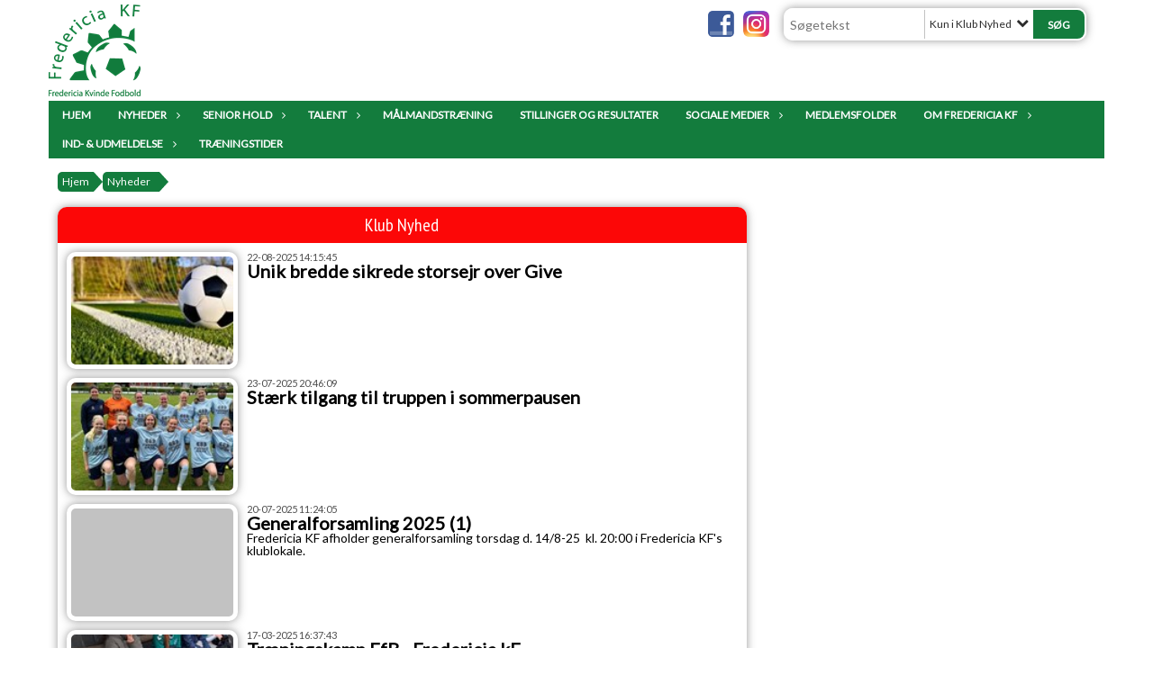

--- FILE ---
content_type: text/html; charset=utf-8
request_url: https://www.fredericiakf.dk/nyheder/klub-nyhed/
body_size: 13081
content:




<!DOCTYPE html>
<html lang="da">
<head>
    <meta http-equiv="X-UA-Compatible" content="IE=edge">
    <meta name="viewport" content="width=device-width,initial-scale=1,maximum-scale=1">
    <meta charset="utf-8">

    <title>Fredericia KF - Sammen om pigefodbold</title>
    <meta name="description" content="Officiel side for Fredericia KF  (Kvinde Fodbold)

Form&#229;let med samarbejdet, er at sikre et trygt, sammenh&#230;ngende og attraktivt tr&#230;nings-, kamp- og klubmilj&#248;er for kvindefodbold i Fredericia Kommune. Piger beh&#248;ver ikke skifte klub for at spille fodbold uanset om det er bredde- eller elitefodbold. Der vil v&#230;re tilbud og plads til alle.">
    <meta name="keywords" content="Fredericia KF, Kvinde fodbold, Pigefodbold, " />
    <meta name="author" content="Team Fredericia Kvinder">
    <link rel="icon" href="/media/1425/fredericia-kf-groen-1.png" />
        <meta property="fb:app_id" content="" />
            <meta property="fb:admins" content="" />
    <!-- Facebook Open Graph Tags -->
    <meta property="og:type" content="website" />

        <meta property="og:url" content="https://affd91a1-1d84-4b7f-b6c9-81c1622dfe79.azurewebsites.net/nyheder/klub-nyhed/" />
    <meta property="og:title" content="Fredericia KF - Sammen om pigefodbold" />


    <!--[if lt IE 9]>
        <script src="http://ie7-js.googlecode.com/svn/version/2.1(beta4)/IE9.js"></script>
    <![endif]-->
    <!--[if lt IE 9]>
        <script src="scripts/html5shiv.js"></script>
    <![endif]-->

    <link rel="stylesheet" href="/bundles/css/main.css?dbu_v41" />
    


    <link rel="stylesheet" href="https://ajax.googleapis.com/ajax/libs/jqueryui/1.11.2/themes/smoothness/jquery-ui.css" />
    <link href="//maxcdn.bootstrapcdn.com/font-awesome/4.7.0/css/font-awesome.min.css" rel="stylesheet">


    

    
    <style>


    body {
        font-family: Lato;
    }

    h1,h2,h3 {
        font-family: PT Sans Narrow;
    }

    #content {
        background-color: rgba(255, 255, 255, 0.4);
        color:rgba(0, 0, 0, 1);
    }

.container-12{
    grid-gap:10px;
}

.gridrow{
    grid-gap:10px;
}

.contentGrid-content, .contentGrid-right, .contentGrid-bottom{
    grid-gap:10px;
}

.theme_NMB_tinyNews{
     grid-gap:10px;
}

.gridrow [class*="col-"]{
    grid-gap:10px;
}

#content{
    padding:10px;
    width:calc(1200px - 20px);
}

.page-padding-sides{
      padding-left:10px;
      padding-right:10px;
}

@media only screen and (max-width: 1199px) {
    #content{
        width:calc(100% - 20px);
    }
    
}




    .theme_searchResult_wrap {
        background-color: rgba(255, 255, 255, 1);
    }
    .theme_search_select{
        font-family: Lato;
    }

 
 .theme_round-image{
border-radius: 10px }

 .theme_image-border{
     border:solid 5px rgba(255,255,255,1);
box-shadow:0px 0px 10px 0px rgba(48,48,48,0.5); }

 .theme_logo-wrap{
  
 }


    .theme_macro
    {
        background-color: rgba(255, 255, 255, 1);
        border-radius:10px;
    }

    .theme_macro:not(.theme-no-border){
        border-color:rgba(0,0,0,1);
        border-width:0px;
        border-style:solid;
    }



    .theme_macro:not(.noShadow){
        box-shadow: 0px 0px 10px 0px rgba(48,48,48,0.5);
    }

    .theme_header{
        background-color: rgba(252, 7, 7, 1);
        
        color: rgba(255, 255, 255, 1);
        border-color: rgba(255, 255, 255, 1);
        
        padding:10px;
        text-align:center;

    }

    .theme_subHeader {
           padding:10px;
    }

    .theme_border-radius{
        border-radius:10px;
    }

    .theme_border-radius-top{
        border-radius:10px 10px 0 0;
    }

    .theme_contentWrap{
        padding: 10px;
    }

    .module-padding{
        padding: 10px;
    }

    .module-padding-sides{
         padding-left: 10px;
         padding-right: 10px;
    }

    .module-padding-top{
          padding-top: 10px;
    }
    .module-padding-bottom{
         padding-bottom: 10px;
    }

    .module-padding-gridgap{
        grid-gap:10px;
    }

     .module-padding-gridgap-column{
        grid-column-gap:10px;
    }

     .theme_box-shadow{
          box-shadow: 0px 0px 10px 0px rgba(48,48,48,0.5);
     }

     .theme_macro-border{
        border-width:0px;
        border-style:solid;
        border-color:rgba(0,0,0,1);
     }
     .theme_name-fx-colors{
         
     }


    .sponsorModule_headerOverlay{
        background-color:rgba(252, 7, 7,0.7);
        color:rgba(255, 255, 255, 1);
    }



     .theme_NMB_bigText {

        font-family: PT Sans Narrow;

    }

    .theme_NMB_tinyText {
        font-family: PT Sans Narrow;
    }


    .livescoreModule .logoWrap, .matchpage .logoWrap{
        background-color: rgba(19, 124, 61, 1);
    }
    .ls_score .score{
        background-color: rgba(19, 124, 61, 1);
        color: rgba(255, 255, 255, 1);
    }
    .ls_event
    {
        border: 1px solid rgba(19, 124, 61, 1);
    }

    .ls_match{
        border-top: 1px solid rgba(19, 124, 61, 1);
        border-bottom: 1px solid rgba(19, 124, 61, 1);
    }

    .matchpage-main-content, .matchPageCommentsWrap, .matchPageImages{
       background-color: rgba(255, 255, 255, 1);
    }

    .ts_subheader{
        background-color: rgba(19, 124, 61, 1);
        color: rgba(255, 255, 255, 1);
    }

    .ts_form .form .formOverlay{
        background-color: rgba(19, 124, 61, 1);
        color: rgba(255, 255, 255, 1);
    }

    .formOverlay:after {

	border-bottom-color: rgba(19, 124, 61, 1);

}

   .activityCalendar .fc-day-number{
        background-color: rgba(19, 124, 61, 1);
        color: rgba(255, 255, 255, 1);
    }
    .activityCalendar .fc-widget-header{
        background-color: rgba(19, 124, 61, 1);
        color: rgba(255, 255, 255, 1);
    }
    .activityCalendar .fc-button{
         background-color: rgba(19, 124, 61, 1);
        color: rgba(255, 255, 255, 1);
    }

   .activityCalendar .fc-unthemed td.fc-today{
        background-color:rgba(19, 124, 61,0.3);
    }

   .fc-day-grid-event{
        background-color: rgba(19, 124, 61, 1);
        color: rgba(255, 255, 255, 1);
    }
   .activityCalendar .fc-unthemed .fc-list-heading td{
         background-color: rgba(19, 124, 61, 1);
        color: rgba(255, 255, 255, 1);
    }
   .activityCalendar .fc-toolbar h2{
     background-color: rgba(19, 124, 61, 1);
        color: rgba(255, 255, 255, 1);
    }
    
    .teamContacts .division h3{
     background-color: rgba(19, 124, 61, 1);
        color: rgba(255, 255, 255, 1);
    }

    .teamContacts .personlist_old .teamname{
        background-color: rgba(252, 7, 7, 1);
        color: rgba(255, 255, 255, 1);
    }


    .topNavigationMobile_menu
    {

        background-color: rgba(19, 124, 61, 1);
        color:rgba(255, 255, 255, 1);
    }

    .topNavigationMobile_menu ul li
    {
        background-color: rgba(19, 124, 61, 1);
        color:rgba(255, 255, 255, 1);
        border-bottom: 1px solid rgba(255, 255, 255, 1);
    }

    .navWrap{
        background-color: rgba(19, 124, 61, 1);
        color:rgba(255, 255, 255, 1);
    }

    .breadcrumbWrap ul li a
    {
        background-color: rgba(19, 124, 61, 1);
        color:rgba(255, 255, 255, 1);
    }
    .breadcrumbWrap ul li a:after
    {
        border-left-color:rgba(19, 124, 61, 1);
    }
    .breadcrumbWrap ul li a:hover {
        background-color: rgba(255, 255, 255, 1);
        color:rgba(19, 124, 61, 1);
    }
    .breadcrumbWrap ul li a:hover:after {
        border-left-color:rgba(255, 255, 255, 1);
    }

     .breadcrumbWrap ul li a.noLink
    {
        cursor:default;
    }
     .breadcrumbWrap ul li a.noLink:hover{
    background-color: rgba(19, 124, 61, 1);
        color:rgba(255, 255, 255, 1);
    }
    .breadcrumbWrap ul li a.noLink:hover:after {
        border-left-color:rgba(19, 124, 61, 1);
    }
    </style>
        <style>
         .theme_BigMenu_ItemContainer
         {
             background-color:rgba(19, 124, 61, 1);
             /*margin-left:-5px;
             padding-left: 10px;
             padding-right:10px;*/
         }
        </style>
        <style>
              .navWrap {
                  color: rgba(255, 255, 255, 1);
                  background-color:rgba(19, 124, 61, 1);
              }

        .dropDownNav {
            display: inline-block;
        }

        .dropDownNav ul {

            color: rgba(255, 255, 255, 1);
            background-color:rgba(19, 124, 61, 1);
        }

        .dropDownNav ul li {
            color: rgba(255, 255, 255, 1);
            background-color:rgba(19, 124, 61, 1);

        }

              .dropDownNav ul ul {
                  background-color: transparent;
              }

        .dropDownNav ul ul li {
            border-bottom: solid 2px rgba(255, 255, 255, 1);
            background-color:rgba(19, 124, 61, 1);
        }
              .dropDownNav ul li ul li a, .dropDownNav ul li ul li div{
              color: rgba(255, 255, 255, 1);
              font-size: 12px;
                font-weight: normal;
                text-transform: none;

              }

            .dropDownNav ul li ul li:hover {
                background-color: rgba(19, 124, 61, 1);
            }

        .dropDownNav ul li ul li:last-child {
            border-bottom: 0;
        }

              .dropDownNav ul ul li ul:after {
                  border-right-color: rgba(19, 124, 61, 1);
              }

              .dropDownNav ul ul li:hover ul:hover:after {
                  border-right-color: rgba(19, 124, 61, 1);
              }


              .dropDownNav .dropdownRight:hover ul:after{
              border-left-color: rgba(19, 124, 61, 1);
                    border-right-color: transparent;
              }

              .dropDownNav ul .dropdownRight:hover ul:hover:after {
                  border-left-color: rgba(19, 124, 61, 1);
                  border-right-color: transparent;
              }


        .dropDownNav ul li:hover {
            background-color: rgba(19, 124, 61, 1);
        }

        .dropDownNav ul li a, .dropDownNav ul li div {
            font-size: 12px;
            font-weight: bold;
            text-transform: uppercase;
              display:inline-block;
        }
        </style>
    <style>
            .topNavSlide
            {
                background-color:rgba(19, 124, 61, 1);
                color: rgba(255, 255, 255, 1);
            }

            .navSlideLi{
                border-bottom: solid 2px rgba(255, 255, 255, 1);
                 font-size: 12px;
                font-weight: bold;
                text-transform: uppercase;
            }

            .navSlideLi:hover
            {
                background-color:rgba(19, 124, 61, 1);
            }

            .topNavSlideToggle
            {
                color:rgba(19, 124, 61, 1);
            }

    </style>
<style>


    .bodyText a{
        font-weight:bold;
    }

    .tmpToolTip{
     background-color: rgba(19, 124, 61, 1);
        color: rgba(255, 255, 255, 1);
    }




    .theme_thumbImgWrap{
            background-color:#fff;
        }





    .theme_button{
        background-color: rgba(19, 124, 61, 1);
        color: rgba(255, 255, 255, 1);
        border-radius:5px;
        padding:10px;
        border: 0px solid rgba(19, 124, 61, 1) ;
    }




    .topNavSlideToggle{
        background-color: rgba(19, 124, 61, 1);
        color:rgba(19, 124, 61, 1);
    }




    .theme_NMB_bigWrap {
        
    }

    .theme_NMB_bigTextWrap
    {
        background-color:rgba(19, 124, 61, 1);
        color: rgba(255, 255, 255, 1);
        background: rgba(19, 124, 61,0.7);
    }
    .theme_NMB_bigTextWrap:hover
    {
        background-color:rgba(19, 124, 61, 1);
    }



    .theme_NMB_categoryWrap
    {
        background-color:rgba(19, 124, 61, 1);
        color: rgba(255, 255, 255, 1);
    }

    .theme_NMB_tinyCategory
    {
       background-color:rgba(19, 124, 61,0.7);
        color: rgba(255, 255, 255, 1);
    }

    .theme_NMB_tinyTextWrap{

        background-color:rgba(19, 124, 61, 1);
        color: rgba(255, 255, 255, 1);
    }



    .theme_NMB_tinyTextWrap:hover{
        
    }

    .sliderIndicator{
        background-color:rgba(19, 124, 61, 1);
    }

    .sliderIndicator.active{

        background-color:rgba(255, 255, 255, 1);
        border:5px solid rgba(19, 124, 61, 1);
    }


  .theme_newsListItem_small{

      margin-bottom:10px;
    }
    .theme_newsListItem_small_category{
    background-color:rgba(19, 124, 61, 1);
    color:rgba(255, 255, 255, 1);
    }


.theme_quickGallery_wrap
    .mp_gallery_imgs{
        grid-template-columns: repeat( auto-fit, minmax(105px, 1fr) );
    }
}
    .theme_quickGallery_thumbWrap {
        background-color: #fff;
    }

    .theme_quickGallery_seeAll {
        background-color: rgba(19, 124, 61, 1);
        color: rgba(255, 255, 255, 1);
    }

     .theme_matchProgram_match{
        border-bottom:1px solid rgba(19, 124, 61, 1);
         
         padding:10px;
    }

     .theme_matchProgram_matchInfo{
         margin-bottom:10px;
     }
    .theme_matchProgram_matchTeams img
    {
        border:1px solid rgba(19, 124, 61, 1);
    }
    .theme_matchProgram_matchMonth{
        background-color: rgba(19, 124, 61, 1);
        color: rgba(255, 255, 255, 1);
    }
    .theme_dbuLink{
      background-color: rgba(19, 124, 61, 1);
        color: rgba(255, 255, 255, 1);
    }





    .theme_leagueTable_lineType01 {
        border-bottom-color: rgba(19, 124, 61, 1);
    }

      .theme_leagueTable_content table tr.isClubTeam {
        background-color:rgba(19, 124, 61, 1);
        color: rgba(255, 255, 255, 1);
    }



    .theme_matchProgram_matchTable tr td:first-child {
        color:rgba(19, 124, 61, 1);
    }




    .theme_nextMatch_dateTimeWrap {
        background-color:rgba(19, 124, 61, 1);
        color: rgba(255, 255, 255, 1);
    }


    .theme_teamActivities_content .teamActivity
    {
        
    }

     .theme_teamActivities_content .teamActivity{
    border-bottom:1px solid rgba(19, 124, 61, 1);
    }

    .theme_teamActivities_month{
        background-color:rgba(19, 124, 61, 1);
        color: rgba(255, 255, 255, 1);
    }

    
    .teamContacts .division h3{
        background-color: rgba(19, 124, 61, 1);
        color:rgba(255, 255, 255, 1);
    }
    .teamContacts .teamRow .teamname{
     background-color:rgba(252, 7, 7, 1);
        color:rgba(255, 255, 255, 1);
    }

    .theme_rssFeed_content li{
        margin-bottom:10px;
    }
     .theme_rssFeed_content li span {

        background-color:rgba(19, 124, 61, 1);
        color: rgba(255, 255, 255, 1);
        border-radius:10px;
     }


     .theme_ClubFixtures_monthBar {
        background-color: rgba(19, 124, 61, 1);
        color: rgba(255, 255, 255, 1);
     }

    .theme_ClubFixtures .tag{
        background-color: rgba(19, 124, 61, 1);
        color: rgba(255, 255, 255, 1);
    }

    .theme_ClubFixtures_content > table tr.match > td {
        border-bottom: 1px solid rgba(19, 124, 61, 1);
    }

    .theme_ClubFixtures_logo {
         
    }



    .theme_ClubFixtures_score .score, .theme_ClubFixtures_score .isPlayed{

    }
    .theme_ClubFixtures .datetime{

    }
    .theme_ClubFixtures .paging{
        background-color: rgba(19, 124, 61, 1);
        color: rgba(255, 255, 255, 1);
    }


    
    .ls_score .homeScore, .ls_score .awayScore {
        
    }




    .practicetime_header > div{
        padding:0.5rem 0.8rem 0 0.8rem;
    }

    .practicetime{
        border-bottom:1px solid rgba(0,0,0,0.1);
    }



    .practicetime:last-child{
        border-bottom:0;
    }

    .practicetime > div{
        /*padding:0.5rem 0.8rem 0.5rem 0.8rem;*/

    }

    .practicetime-teamname{
        background-color:rgba(19, 124, 61,0.7);
        color:rgba(255, 255, 255, 1);

    }
    .practicetime-teamname:first-child{
        margin-top:0;
    }




.activities-list-header{
     background-color: rgba(19, 124, 61, 1);
        color: rgba(255, 255, 255, 1);

}



        .theme_newsItem_imageText {
            background-color: rgba(19, 124, 61,0.7);
            color: rgba(255, 255, 255, 1);
        }

    .theme_newsItem_socialButtonsWrap {
    color:rgba(255, 255, 255, 1);
    }

    .theme_socialButtonsWrap{
        background-color:rgba(19, 124, 61, 1);






    }

        @media only screen and (max-width: 1023px) {
            .theme_socialButtonsWrap {
                margin:10px;

            }
        }


    .theme_gallerySection_imgWrap {
        background-color: #fff;
    }

    .theme_gallerySection_seeAll {
        background-color: rgba(19, 124, 61, 1);
        color: rgba(255, 255, 255, 1);
    }

    .theme_gallerySection .mp_gallery_imgs {
          grid-template-columns: repeat( auto-fit, minmax(105px, 1fr) );
    }



    .personGroup_profilePicWrap{
        background-color:#fff;
    }

    .personGroup_name{
        
    }

      .personsWrap{
         grid-gap:10px;
    }




    .theme_searchResult_textWrap .type
    {
        background-color:rgba(19, 124, 61, 1);
        color: rgba(255, 255, 255, 1);
    }


    .theme_clubresultpage_teamlist h3
    {
        background-color:rgba(19, 124, 61, 1);
        color: rgba(255, 255, 255, 1);
    }

    .theme_clubresultpage_teamlist li i {

    }

</style>



    



    <!--GENERERER GENEREL TEMA CSS -->
    <style>
        body{
        opacity:0;
        font-size: 14px;
        }

        .theme_header {

            font-family: PT Sans Narrow;
            font-size: 20px;
            font-weight: 400;

        }

        .theme_header h2
        {
            font-family: PT Sans Narrow;
            font-size: 20px;
            font-weight: 400;
        }


        .theme_contentWrap
        {
            
            color:rgba(0, 0, 0, 1);
            font-family: Lato;
            font-size: 14px;
        }

        .theme_newsListItem_stamp a
        {
            color: rgba(19, 124, 61, 1);
        }
    </style>

    





    <style>
    body::after {
        content: '';
        background-image:url();background-size:auto; background-position:center center;background-repeat:repeat-x; background-color:rgba(255,255,255,1.0);

        top: 0;
        width:100%;
        height: 100vh; /* fix for mobile browser address bar appearing disappearing */
        left: 0;
        right: 0;
        position: fixed;
        z-index: -1;


    }
    </style>
</head>


<body style="" data-bodycss="background-image:url();background-size:auto; background-position:center center;background-repeat:repeat-x; background-color:rgba(255,255,255,1.0);" data-pagepadding="10" class="">
        <div id="fb-root"></div>
        <script>
            (function (d, s, id) {
                var js, fjs = d.getElementsByTagName(s)[0];
                if (d.getElementById(id)) return;
                js = d.createElement(s); js.id = id;
                js.src = "//connect.facebook.net/da_DK/sdk.js#xfbml=1&version=v2.6";
                fjs.parentNode.insertBefore(js, fjs);
            }(document, 'script', 'facebook-jssdk'));
        </script>


    <div id="siteWrap" class="widthSet" data-setwidth="90" >
        <div id="headerWrap" style="height:112px; background-color:; color:; background-image:url(); background-position:center center; background-repeat:no-repeat; background-size:contain;" class="container-12 contentWidth_90">
            <div class="container-12 contentWidth_90" id="header">
                    <div id="logoHolder" style="justify-self:start; max-height:102px; margin-top:5px;">
                        <a href="/">
                            <img style="max-height:102px;" src="/media/1443/fredericia-kf-groen-1.png?height=102" alt="logo" />
                        </a>
                    </div>
                <div class="theme_headerControls_wrap">
                        <div class="theme_socialLinks_wrap">
                                <a href="https://www.facebook.com/FredericiaKF/" target="_blank"><div class="theme_socialLinks_fb"></div></a>
                                                                                        <a href="https://www.instagram.com/fredericiakf/" target="_blank"><div class="theme_socialLinks_instagram"></div></a>
                        </div>
                    <div class="theme_searchWrap theme_border-radius theme_box-shadow">

                        <div class="theme_search_inputWrap">


                            <input id="theme_search_input" class="theme_search_input" type="text" placeholder="Søgetekst" />
                            <div class="theme_search_select">

                                <span></span>

                            </div>
                            <ul class="theme_search_options">
                                <li data-value="0" data-text="Hele siden">
                                    Hele siden
                                </li>
                                        <li data-value="1" data-text="Kun i Klub Nyhed" class="selected">Kun i Klub Nyhed</li>
                            </ul>
                            
                        </div>
                        <div class="theme_search_buttonWrap">
                                <input class="theme_search_button theme_button theme_button_small" value="Søg" type="button" onclick="window.location = '/soegning?s=' + $('.theme_search_input').val() + '&nodeId=1214' + '&inTree=' + $('.theme_search_options li.selected').data('value')" />
                        </div>

                    </div>
                </div>
                
            </div>
        </div>
        
                    <div class="navWrap container-12 centered contentWidth_90 ">
                <div class="container-12 dropdownNav topNavigation contentWidth_90">
                    <div class="grid-12">
                        <nav class="dropDownNav">
            <ul class="">



                <li class="">
                    <a href="/">Hjem</a>
                </li>

                    <li>
                                                        <a href="/nyheder/">Nyheder</a>

                                <ul class="subLevel">
                    <li class="">
                                                        <a href="/nyheder/klub-nyhed/">Klub Nyhed</a>
                                <ul class="subLevel">
        </ul>

                    </li>
                    <li class="">
                                                        <a href="/nyheder/senior-nyhed/">Senior Nyhed</a>
                                <ul class="subLevel">
        </ul>

                    </li>
                    <li class="">
                                                        <a href="/nyheder/optakter-og-referater/">Optakter og Referater</a>
                                <ul class="subLevel">
        </ul>

                    </li>
        </ul>


                    </li>
                    <li>
                                                        <a href="/senior-hold/">Senior Hold</a>

                                <ul class="subLevel">
                    <li class="">
                                                        <a href="/senior-hold/jyllandsserien/">Jyllandsserien</a>
                        
                    </li>
                    <li class="">
                                                        <a href="/senior-hold/serie-2/">Serie 2</a>
                        
                    </li>
        </ul>


                    </li>
                    <li>
                                                    <a class="noLink">Talent</a>

                                <ul class="subLevel">
                    <li class="">
                                                        <a href="/talent/talentklasser/">Talentklasser</a>
                        
                    </li>
                    <li class="">
                                                        <a href="/talent/dbu-talentcentre/">DBU Talentcentre</a>
                        
                    </li>
        </ul>


                    </li>
                    <li>
                                                        <a href="/maalmandstraening/">M&#229;lmandstr&#230;ning</a>

                        

                    </li>
                    <li>
                                                        <a href="/stillinger-og-resultater/">Stillinger og resultater</a>

                        

                    </li>
                    <li>
                                                        <a href="/sociale-medier/">Sociale Medier</a>

                                <ul class="subLevel">
                    <li class="">
                                                        <a href="/sociale-medier/facebook/">Facebook</a>
                        
                    </li>
                    <li class="">
                                                        <a href="/sociale-medier/fredericia-avisen/">Fredericia Avisen</a>
                                <ul class="subLevel">
                    <li class="">
                                                            <a href="https://fredericiaavisen.dk/fredericia-kf-skoed-saesonen-igang-med-et-brag/?fbclid=IwAR2oxbDb-VV5bsnubxUdeq8whu1szAAAq9m4q1n_NWtBBtQY1COErBz8YSc">Fredericia KF sk&#248;d s&#230;sonen igang med et brag</a>
                        
                    </li>
                    <li class="">
                                                            <a href="https://fredericiaavisen.dk/traenerforlaengelse-og-mange-til-sommertraening-i-fredericia-kf/?fbclid=IwAR1gBaKhHzINT2wWS3v2sdLrJGYCjrOCjZqbUJ32pG3rslEq7lSPJ8Wa4F0">Tr&#230;nerforl&#230;ngelse i Jyllandsserien</a>
                        
                    </li>
                    <li class="">
                                                            <a href="https://fredericiaavisen.dk/fredericia-kf-forbereder-sig-til-saesonen/" target="_blank">Fredericia KF forbereder sig til s&#230;sonen</a>
                        
                    </li>
                    <li class="">
                                                            <a href="https://fredericiaavisen.dk/25-fodboldpiger-var-samlet-i-boegeskovhallen/?fbclid=IwAR3IhCXF8k5n5t09ckgljPfmSIJpwHK7xGXx6hGqnKtH3ow3cuUAZQIBNeg" target="_blank">25 Fodboldpiger var samlet i B&#248;geskovhallen</a>
                        
                    </li>
                    <li class="">
                                                            <a href="https://fredericiaavisen.dk/ny-aftale-underskrevet-ny-klub-traeder-ind-i-pigefodboldsamarbejde/" target="_blank">Ny klubaftale p&#229; plads</a>
                        
                    </li>
                    <li class="">
                                                            <a href="https://fredericiaavisen.dk/i-gang-igen-fredericia-kf-er-klar-til-en-ny-saeson/" target="_blank">Fredericia KF havde tr&#230;ningsstart</a>
                        
                    </li>
                    <li class="">
                                                            <a href="https://fredericiaavisen.dk/freestyler-overtog-traeningen-fodboldpiger-lavede-tricks/" target="_blank">Freestyler overtog tr&#230;ningen i Fredericia KF</a>
                        
                    </li>
                    <li class="">
                                                            <a href="https://fredericiaavisen.dk/ugens-kurt-jess-petersen/">Ugens Kurt: Jess Petersen</a>
                        
                    </li>
                    <li class="">
                                                            <a href="https://fredericiaavisen.dk/fodboldkvinder-indtog-monjasa-park/">Fodboldkvinder indtog Monjasa Park</a>
                        
                    </li>
                    <li class="">
                                                            <a href="https://fredericiaavisen.dk/fredericia-kf-u14-liga-3-er-i-stor-medlemsfremgang/" target="_blank">Fredericia KF U14 Liga 3 er i stor medlemsfremgang</a>
                        
                    </li>
                    <li class="">
                                                            <a href="https://fredericiaavisen.dk/fokus-paa-teknikken-u10-piger-startede-forloeb-og-ser-op-til-harder-og-nadim/" target="_blank">Fokus p&#229; teknikken</a>
                        
                    </li>
                    <li class="">
                                                            <a href="https://fredericiaavisen.dk/nyt-kamptoej-til-fredericia-kfs-serie-2-hold/" target="_blank">Nyt kampt&#248;j til KF&#39;s Serie 2 hold</a>
                        
                    </li>
                    <li class="">
                                                            <a href="https://fredericiaavisen.dk/fredericia-kf-er-startet-forrygende/" target="_blank">Fredericia KF er startet forrygende</a>
                        
                    </li>
                    <li class="">
                                                            <a href="https://fredericiaavisen.dk/nyt-kamptoej-til-fredericia-kfs-u14-piger/" target="_blank">Nyt kampt&#248;j til U14 pigerne</a>
                        
                    </li>
        </ul>

                    </li>
        </ul>


                    </li>
                    <li>
                                                        <a href="/medlemsfolder/">Medlemsfolder</a>

                        

                    </li>
                    <li>
                                                        <a href="/om-fredericia-kf/">Om Fredericia KF</a>

                                <ul class="subLevel">
                    <li class="">
                                                        <a href="/om-fredericia-kf/bestyrelse/">Bestyrelse</a>
                        
                    </li>
                    <li class="">
                                                        <a href="/om-fredericia-kf/vaerdisaet/">V&#230;rdis&#230;t</a>
                        
                    </li>
        </ul>


                    </li>
                    <li>
                                                        <a href="/ind-udmeldelse/">IND- &amp; UDMELDELSE</a>

                                <ul class="subLevel">
                    <li class="">
                                                        <a href="/ind-udmeldelse/indmeldelse/">Indmeldelse</a>
                        
                    </li>
                    <li class="">
                                                        <a href="/ind-udmeldelse/udmeldelse/">Udmeldelse</a>
                        
                    </li>
        </ul>


                    </li>
                    <li>
                                                        <a href="/traeningstider/">Tr&#230;ningstider</a>

                        

                    </li>
            </ul>
        </nav>
                    </div>
                </div>
            </div>


        <div class="topNavSlideToggle" onclick="toggleNavSlide()">
            <icon class="fa fa-bars"></icon><icon class="fa fa-caret-right"></icon><span>Menu</span>
        </div>
        <div class="topNavSlide isMobileOnly">

            <div class="backButton_wrap">
                <div class="topNavSlide_backButton">
                    <icon class='fa fa-chevron-left'></icon> <span id="bbSpan"></span>
                </div>
            </div>
            <div class="topNavSlideBox">

            </div>
            <ul class="navSlideUl level_1 navSlide_active">


                <li class="navSlideLi level_1 homeNode">
                    <a href="/">Hjem</a>
                </li>

                    <li class="current navSlideLi level_1" data-no="1">
                                                        <a href="/nyheder/">Nyheder</a>

                        <div class="currentMark"></div>
                                <ul class="navSlideUl" data-parent="1">
                    <li class="NewsFolder navSlideLi" data-no="1_1">


                                <a href="/nyheder/klub-nyhed/">Klub Nyhed</a>

                                <ul class="navSlideUl" data-parent="1_1">
        </ul>

                        <div class="navSlide_next"></div>
                    </li>
                    <li class="NewsFolder navSlideLi" data-no="1_2">


                                <a href="/nyheder/senior-nyhed/">Senior Nyhed</a>

                                <ul class="navSlideUl" data-parent="1_2">
        </ul>

                        <div class="navSlide_next"></div>
                    </li>
                    <li class="NewsFolder navSlideLi" data-no="1_3">


                                <a href="/nyheder/optakter-og-referater/">Optakter og Referater</a>

                                <ul class="navSlideUl" data-parent="1_3">
        </ul>

                        <div class="navSlide_next"></div>
                    </li>
        </ul>

                        <div class="navSlide_next"></div>
                    </li>
                    <li class="navSlideLi level_1" data-no="2">
                                                        <a href="/senior-hold/">Senior Hold</a>

                        <div class="currentMark"></div>
                                <ul class="navSlideUl" data-parent="2">
                    <li class="TeamPage navSlideLi" data-no="2_1">


                                <a href="/senior-hold/jyllandsserien/">Jyllandsserien</a>

                        
                        <div class="navSlide_next"></div>
                    </li>
                    <li class="TeamPage navSlideLi" data-no="2_2">


                                <a href="/senior-hold/serie-2/">Serie 2</a>

                        
                        <div class="navSlide_next"></div>
                    </li>
        </ul>

                        <div class="navSlide_next"></div>
                    </li>
                    <li class="navSlideLi level_1" data-no="3">
                                                    <a class="noLink">Talent</a>

                        <div class="currentMark"></div>
                                <ul class="navSlideUl" data-parent="3">
                    <li class="TextPage navSlideLi" data-no="3_1">


                                <a href="/talent/talentklasser/">Talentklasser</a>

                        
                        <div class="navSlide_next"></div>
                    </li>
                    <li class="TextPage navSlideLi" data-no="3_2">


                                <a href="/talent/dbu-talentcentre/">DBU Talentcentre</a>

                        
                        <div class="navSlide_next"></div>
                    </li>
        </ul>

                        <div class="navSlide_next"></div>
                    </li>
                    <li class="navSlideLi level_1" data-no="4">
                                                        <a href="/maalmandstraening/">M&#229;lmandstr&#230;ning</a>

                        <div class="currentMark"></div>
                        
                        <div class="navSlide_next"></div>
                    </li>
                    <li class="navSlideLi level_1" data-no="5">
                                                        <a href="/stillinger-og-resultater/">Stillinger og resultater</a>

                        <div class="currentMark"></div>
                        
                        <div class="navSlide_next"></div>
                    </li>
                    <li class="navSlideLi level_1" data-no="6">
                                                        <a href="/sociale-medier/">Sociale Medier</a>

                        <div class="currentMark"></div>
                                <ul class="navSlideUl" data-parent="6">
                    <li class="TextPage navSlideLi" data-no="6_1">


                                <a href="/sociale-medier/facebook/">Facebook</a>

                        
                        <div class="navSlide_next"></div>
                    </li>
                    <li class="Folder navSlideLi" data-no="6_2">


                                <a href="/sociale-medier/fredericia-avisen/">Fredericia Avisen</a>

                                <ul class="navSlideUl" data-parent="6_2">
                    <li class="Menulink navSlideLi" data-no="6_2_1">


                                    <a href="https://fredericiaavisen.dk/fredericia-kf-skoed-saesonen-igang-med-et-brag/?fbclid=IwAR2oxbDb-VV5bsnubxUdeq8whu1szAAAq9m4q1n_NWtBBtQY1COErBz8YSc">Fredericia KF sk&#248;d s&#230;sonen igang med et brag</a>

                        
                        <div class="navSlide_next"></div>
                    </li>
                    <li class="Menulink navSlideLi" data-no="6_2_2">


                                    <a href="https://fredericiaavisen.dk/traenerforlaengelse-og-mange-til-sommertraening-i-fredericia-kf/?fbclid=IwAR1gBaKhHzINT2wWS3v2sdLrJGYCjrOCjZqbUJ32pG3rslEq7lSPJ8Wa4F0">Tr&#230;nerforl&#230;ngelse i Jyllandsserien</a>

                        
                        <div class="navSlide_next"></div>
                    </li>
                    <li class="Menulink navSlideLi" data-no="6_2_3">


                                    <a href="https://fredericiaavisen.dk/fredericia-kf-forbereder-sig-til-saesonen/" target="_blank">Fredericia KF forbereder sig til s&#230;sonen</a>

                        
                        <div class="navSlide_next"></div>
                    </li>
                    <li class="Menulink navSlideLi" data-no="6_2_4">


                                    <a href="https://fredericiaavisen.dk/25-fodboldpiger-var-samlet-i-boegeskovhallen/?fbclid=IwAR3IhCXF8k5n5t09ckgljPfmSIJpwHK7xGXx6hGqnKtH3ow3cuUAZQIBNeg" target="_blank">25 Fodboldpiger var samlet i B&#248;geskovhallen</a>

                        
                        <div class="navSlide_next"></div>
                    </li>
                    <li class="Menulink navSlideLi" data-no="6_2_5">


                                    <a href="https://fredericiaavisen.dk/ny-aftale-underskrevet-ny-klub-traeder-ind-i-pigefodboldsamarbejde/" target="_blank">Ny klubaftale p&#229; plads</a>

                        
                        <div class="navSlide_next"></div>
                    </li>
                    <li class="Menulink navSlideLi" data-no="6_2_6">


                                    <a href="https://fredericiaavisen.dk/i-gang-igen-fredericia-kf-er-klar-til-en-ny-saeson/" target="_blank">Fredericia KF havde tr&#230;ningsstart</a>

                        
                        <div class="navSlide_next"></div>
                    </li>
                    <li class="Menulink navSlideLi" data-no="6_2_7">


                                    <a href="https://fredericiaavisen.dk/freestyler-overtog-traeningen-fodboldpiger-lavede-tricks/" target="_blank">Freestyler overtog tr&#230;ningen i Fredericia KF</a>

                        
                        <div class="navSlide_next"></div>
                    </li>
                    <li class="Menulink navSlideLi" data-no="6_2_8">


                                    <a href="https://fredericiaavisen.dk/ugens-kurt-jess-petersen/">Ugens Kurt: Jess Petersen</a>

                        
                        <div class="navSlide_next"></div>
                    </li>
                    <li class="Menulink navSlideLi" data-no="6_2_9">


                                    <a href="https://fredericiaavisen.dk/fodboldkvinder-indtog-monjasa-park/">Fodboldkvinder indtog Monjasa Park</a>

                        
                        <div class="navSlide_next"></div>
                    </li>
                    <li class="Menulink navSlideLi" data-no="6_2_10">


                                    <a href="https://fredericiaavisen.dk/fredericia-kf-u14-liga-3-er-i-stor-medlemsfremgang/" target="_blank">Fredericia KF U14 Liga 3 er i stor medlemsfremgang</a>

                        
                        <div class="navSlide_next"></div>
                    </li>
                    <li class="Menulink navSlideLi" data-no="6_2_11">


                                    <a href="https://fredericiaavisen.dk/fokus-paa-teknikken-u10-piger-startede-forloeb-og-ser-op-til-harder-og-nadim/" target="_blank">Fokus p&#229; teknikken</a>

                        
                        <div class="navSlide_next"></div>
                    </li>
                    <li class="Menulink navSlideLi" data-no="6_2_12">


                                    <a href="https://fredericiaavisen.dk/nyt-kamptoej-til-fredericia-kfs-serie-2-hold/" target="_blank">Nyt kampt&#248;j til KF&#39;s Serie 2 hold</a>

                        
                        <div class="navSlide_next"></div>
                    </li>
                    <li class="Menulink navSlideLi" data-no="6_2_13">


                                    <a href="https://fredericiaavisen.dk/fredericia-kf-er-startet-forrygende/" target="_blank">Fredericia KF er startet forrygende</a>

                        
                        <div class="navSlide_next"></div>
                    </li>
                    <li class="Menulink navSlideLi" data-no="6_2_14">


                                    <a href="https://fredericiaavisen.dk/nyt-kamptoej-til-fredericia-kfs-u14-piger/" target="_blank">Nyt kampt&#248;j til U14 pigerne</a>

                        
                        <div class="navSlide_next"></div>
                    </li>
        </ul>

                        <div class="navSlide_next"></div>
                    </li>
        </ul>

                        <div class="navSlide_next"></div>
                    </li>
                    <li class="navSlideLi level_1" data-no="7">
                                                        <a href="/medlemsfolder/">Medlemsfolder</a>

                        <div class="currentMark"></div>
                        
                        <div class="navSlide_next"></div>
                    </li>
                    <li class="navSlideLi level_1" data-no="8">
                                                        <a href="/om-fredericia-kf/">Om Fredericia KF</a>

                        <div class="currentMark"></div>
                                <ul class="navSlideUl" data-parent="8">
                    <li class="Folder navSlideLi" data-no="8_1">


                                <a href="/om-fredericia-kf/bestyrelse/">Bestyrelse</a>

                        
                        <div class="navSlide_next"></div>
                    </li>
                    <li class="Folder navSlideLi" data-no="8_2">


                                <a href="/om-fredericia-kf/vaerdisaet/">V&#230;rdis&#230;t</a>

                        
                        <div class="navSlide_next"></div>
                    </li>
        </ul>

                        <div class="navSlide_next"></div>
                    </li>
                    <li class="navSlideLi level_1" data-no="9">
                                                        <a href="/ind-udmeldelse/">IND- &amp; UDMELDELSE</a>

                        <div class="currentMark"></div>
                                <ul class="navSlideUl" data-parent="9">
                    <li class="Folder navSlideLi" data-no="9_1">


                                <a href="/ind-udmeldelse/indmeldelse/">Indmeldelse</a>

                        
                        <div class="navSlide_next"></div>
                    </li>
                    <li class="Folder navSlideLi" data-no="9_2">


                                <a href="/ind-udmeldelse/udmeldelse/">Udmeldelse</a>

                        
                        <div class="navSlide_next"></div>
                    </li>
        </ul>

                        <div class="navSlide_next"></div>
                    </li>
                    <li class="navSlideLi level_1" data-no="10">
                                                        <a href="/traeningstider/">Tr&#230;ningstider</a>

                        <div class="currentMark"></div>
                        
                        <div class="navSlide_next"></div>
                    </li>
            </ul>
        </div>


        <div id="contentWrap">
            <div class="container-12  contentWidth_90 " id="content" style="">
                        <div class="breadcrumbWrap grid-12">
                            <ul class="breadcrumb">
        <li><a href="/">Hjem</a> </li>
        
                <li><a href="/nyheder/">Nyheder</a></li>

    </ul>

                        </div>
                                                <div class="gridrow" style="">
                                        <div class="col-8">
                                                    <div class="module-border-controller module-no-border">
                                                        



    <div class="grid-8 theme_macro theme_newsFolder_wrap">
        
        <div class="theme_newsFolder_header theme_header">
            <h2>Klub Nyhed</h2>
        </div>
        <div class="theme_contentWrap">
            <div class="theme_newsFolder_items module-padding-gridgap">
                    <div class="theme_newsFolder_itemWrap module-padding-gridgap-column">
                        <div class="theme_newsFolder_imgWrap ">
                            <a href="/nyheder/klub-nyhed/unik-bredde-sikrede-storsejr-over-give/"> <div class="theme_newsFolder_img theme_image-border theme_border-radius" style="background-image:url(/media/1200/images.jpeg?anchor=center&amp;mode=crop&amp;width=190&amp;height=100&amp;rnd=133712290310000000&amp;anchor=&amp;mode=crop); background-position-x: 0,0%; background-position-y:0,0%;"></div></a>
                        </div>
                        <div class="theme_newsFolder_textWrap">
                            <div class="theme_newsFolder_dateStamp">
                                22-08-2025 14:15:45
                            </div>
                            <a href="/nyheder/klub-nyhed/unik-bredde-sikrede-storsejr-over-give/">Unik bredde sikrede storsejr over Give</a>
                            <div class="theme_newsFolder_leadText">
                                
                            </div>
                        </div>
                    </div>
                    <div class="theme_newsFolder_itemWrap module-padding-gridgap-column">
                        <div class="theme_newsFolder_imgWrap ">
                            <a href="/nyheder/klub-nyhed/staerk-tilgang-til-truppen-i-sommerpausen/"> <div class="theme_newsFolder_img theme_image-border theme_border-radius" style="background-image:url(/media/1557/523228040_1306326711066855_1157620502878980160_n.jpg?anchor=center&amp;mode=crop&amp;width=190&amp;height=100&amp;rnd=133977700090000000&amp;anchor=&amp;mode=crop); background-position-x: 0,0%; background-position-y:0,0%;"></div></a>
                        </div>
                        <div class="theme_newsFolder_textWrap">
                            <div class="theme_newsFolder_dateStamp">
                                23-07-2025 20:46:09
                            </div>
                            <a href="/nyheder/klub-nyhed/staerk-tilgang-til-truppen-i-sommerpausen/">St&#230;rk tilgang til truppen i sommerpausen</a>
                            <div class="theme_newsFolder_leadText">
                                
                            </div>
                        </div>
                    </div>
                    <div class="theme_newsFolder_itemWrap module-padding-gridgap-column">
                        <div class="theme_newsFolder_imgWrap ">
                            <a href="/nyheder/klub-nyhed/generalforsamling-2025-1/"> <div class="theme_newsFolder_img theme_image-border theme_border-radius" style="background-image:url(); background-position-x: 0,0%; background-position-y:0,0%;"></div></a>
                        </div>
                        <div class="theme_newsFolder_textWrap">
                            <div class="theme_newsFolder_dateStamp">
                                20-07-2025 11:24:05
                            </div>
                            <a href="/nyheder/klub-nyhed/generalforsamling-2025-1/">Generalforsamling 2025 (1)</a>
                            <div class="theme_newsFolder_leadText">
                                Fredericia KF afholder generalforsamling torsdag d. 14/8-25&#160; kl. 20:00 i Fredericia KF&#39;s klublokale.
                            </div>
                        </div>
                    </div>
                    <div class="theme_newsFolder_itemWrap module-padding-gridgap-column">
                        <div class="theme_newsFolder_imgWrap ">
                            <a href="/nyheder/klub-nyhed/traeningskamp-efb-fredericia-kf/"> <div class="theme_newsFolder_img theme_image-border theme_border-radius" style="background-image:url(/media/1549/d2d78957-ef4a-49d6-a782-d86f2572d7ce.jpeg?anchor=center&amp;mode=crop&amp;width=190&amp;height=100&amp;rnd=133866994940000000&amp;anchor=center&amp;mode=crop); background-position-x: 0,0%; background-position-y:50%;"></div></a>
                        </div>
                        <div class="theme_newsFolder_textWrap">
                            <div class="theme_newsFolder_dateStamp">
                                17-03-2025 16:37:43
                            </div>
                            <a href="/nyheder/klub-nyhed/traeningskamp-efb-fredericia-kf/">Tr&#230;ningskamp EfB - Fredericia kF</a>
                            <div class="theme_newsFolder_leadText">
                                Sejr i det vestjyske
                            </div>
                        </div>
                    </div>
                    <div class="theme_newsFolder_itemWrap module-padding-gridgap-column">
                        <div class="theme_newsFolder_imgWrap ">
                            <a href="/nyheder/klub-nyhed/flotte-soelvmedaljer-til-kf-s-u17-piger/"> <div class="theme_newsFolder_img theme_image-border theme_border-radius" style="background-image:url(/media/1546/476184478_1112925397278077_395449499608427928_n-1.jpg?anchor=center&amp;mode=crop&amp;width=190&amp;height=100&amp;rnd=133829867230000000&amp;anchor=&amp;mode=crop); background-position-x: 0,0%; background-position-y:0,0%;"></div></a>
                        </div>
                        <div class="theme_newsFolder_textWrap">
                            <div class="theme_newsFolder_dateStamp">
                                02-02-2025 17:23:58
                            </div>
                            <a href="/nyheder/klub-nyhed/flotte-soelvmedaljer-til-kf-s-u17-piger/">Flotte s&#248;lvmedaljer til KF&#39;s U17 piger.</a>
                            <div class="theme_newsFolder_leadText">
                                En stolt trup med tr&#230;ner, og holdleder.
                            </div>
                        </div>
                    </div>
                    <div class="theme_newsFolder_itemWrap module-padding-gridgap-column">
                        <div class="theme_newsFolder_imgWrap ">
                            <a href="/nyheder/klub-nyhed/fredericia-kf-vinder-i-regionsfinalen/"> <div class="theme_newsFolder_img theme_image-border theme_border-radius" style="background-image:url(/media/1541/472412348_461721863674839_503515817256739607_n.jpg?anchor=center&amp;mode=crop&amp;width=190&amp;height=100&amp;rnd=133819477400000000&amp;anchor=&amp;mode=crop); background-position-x: 0,0%; background-position-y:0,0%;"></div></a>
                        </div>
                        <div class="theme_newsFolder_textWrap">
                            <div class="theme_newsFolder_dateStamp">
                                21-01-2025 16:41:58
                            </div>
                            <a href="/nyheder/klub-nyhed/fredericia-kf-vinder-i-regionsfinalen/">Fredericia KF vinder i regionsfinalen.</a>
                            <div class="theme_newsFolder_leadText">
                                Sejrsglade piger
                            </div>
                        </div>
                    </div>
                    <div class="theme_newsFolder_itemWrap module-padding-gridgap-column">
                        <div class="theme_newsFolder_imgWrap ">
                            <a href="/nyheder/klub-nyhed/endnu-en-ny-toejsponsor-til-senior/"> <div class="theme_newsFolder_img theme_image-border theme_border-radius" style="background-image:url(/media/1506/peter.png?anchor=center&amp;mode=crop&amp;width=190&amp;height=100&amp;rnd=133712290380000000&amp;anchor=&amp;mode=crop); background-position-x: 0,0%; background-position-y:0,0%;"></div></a>
                        </div>
                        <div class="theme_newsFolder_textWrap">
                            <div class="theme_newsFolder_dateStamp">
                                05-09-2024 12:16:30
                            </div>
                            <a href="/nyheder/klub-nyhed/endnu-en-ny-toejsponsor-til-senior/">Endnu en ny t&#248;jsponsor til senior</a>
                            <div class="theme_newsFolder_leadText">
                                Velkommen til KF f&#230;llesskabet
                            </div>
                        </div>
                    </div>
                    <div class="theme_newsFolder_itemWrap module-padding-gridgap-column">
                        <div class="theme_newsFolder_imgWrap ">
                            <a href="/nyheder/klub-nyhed/stoet-klubben-med-et-ok-kort/"> <div class="theme_newsFolder_img theme_image-border theme_border-radius" style="background-image:url(/media/1475/skaermbillede-2024-09-05-145041.png?anchor=center&amp;mode=crop&amp;width=190&amp;height=100&amp;rnd=133712290370000000&amp;anchor=&amp;mode=crop); background-position-x: 0,0%; background-position-y:0,0%;"></div></a>
                        </div>
                        <div class="theme_newsFolder_textWrap">
                            <div class="theme_newsFolder_dateStamp">
                                03-02-2022 16:19:29
                            </div>
                            <a href="/nyheder/klub-nyhed/stoet-klubben-med-et-ok-kort/">St&#248;t klubben med et OK kort</a>
                            <div class="theme_newsFolder_leadText">
                                
                            </div>
                        </div>
                    </div>
            </div>
                <div class="theme_paging_wrap">


                    <a href="?no=0" onclick="return false;" class="disabled">
                        <div class="theme_paging_left">
                        </div>
                        Nyere
                    </a>
                    <div style="display: inline-block; margin-left: 30px; font-size: smaller;">Side 1 af 1</div>
                    <a href="?no=2" onclick="return false;" class="disabled">
                        &AElig;ldre
                        <div class="theme_paging_right">
                        </div>
                    </a>


                </div>

        </div>
    </div>

                                                    </div>
                                        </div>
                                        <div class="col-4">
                                        </div>

                                </div>
                                <div class="gridrow" style="">
                                        <div class="col-12">
                                        </div>

                                </div>
            </div>
        </div><div id="footerWrap" class="container-12 contentWidth_90" style="background-color:rgba(19, 124, 61, 1);margin-bottom: -4px;">
            <div class="container-12 " id="footer" style="color:rgba(255, 255, 255, 1);">


<div class="grid-12">
                    <div class="theme_footerContactInfo">
                        <div><div><span><span></span></span>
<div style="text-align: center;"><img src="/media/1470/kf-logo-hvid-ny.png?width=80&amp;height=80&amp;mode=max" alt="" width="80" height="80" data-udi="umb://media/ac654eea80424e7db23aa06afa547474" /></div>
<div style="text-align: center;">Vestre Ringvej 100 - 7000 Fredericia</div>
<div style="text-align: center;">CVR-nr: 42480339</div>
</div></div>
                    </div>
                    <div>
                    </div>
                </div>
            </div>
        </div>
    </div>

    
    




    <!-- JavaScript -->
    <script type="text/javascript">
        window.slimmage = { verbose: false };
    </script>

    <script src="https://ajax.googleapis.com/ajax/libs/jquery/1.11.0/jquery.min.js"></script>
    <script src="https://ajax.googleapis.com/ajax/libs/jqueryui/1.11.2/jquery-ui.min.js"></script>
    <script src="https://ajax.googleapis.com/ajax/libs/webfont/1/webfont.js" type="text/javascript"></script>
    <script src="/scripts/jquery.signalR-2.4.1.min.js" type="text/javascript"></script>
    <script src="/scripts/dbu-signalr.js?dbu_v41" type="text/javascript"></script>
    <script src="/scripts/liveScore.js?dbu_v41" type="text/javascript"></script>
    
    
        <script src="/bundles/js/main.min.js" type="text/javascript"></script>

    <script>
    if ($(".livescoreModule").length || $(".matchpage").length) {

        
    }
    if ($(".theme_rssFeed_wrap").length) {

        jQuery.getScript("/scripts/rssfeeds.js?dbu_v41")
        .done(function () {
        })
        .fail(function () {
        });
    }
    </script>

    <script>
                    loadGoogleFont("PT Sans Narrow", "400");
                    loadGoogleFont("Lato", "400");


    </script>


    
    

    <div class="tooltip-overlay">
        <div class="tooltip-wrap">
        <div class="tooltip-holder"></div>
        <div class="tooltip-btn">
            <div class="theme_button theme_button_small">
                Luk
            </div>
        </div>
            </div>
    </div>

</body>

</html>

